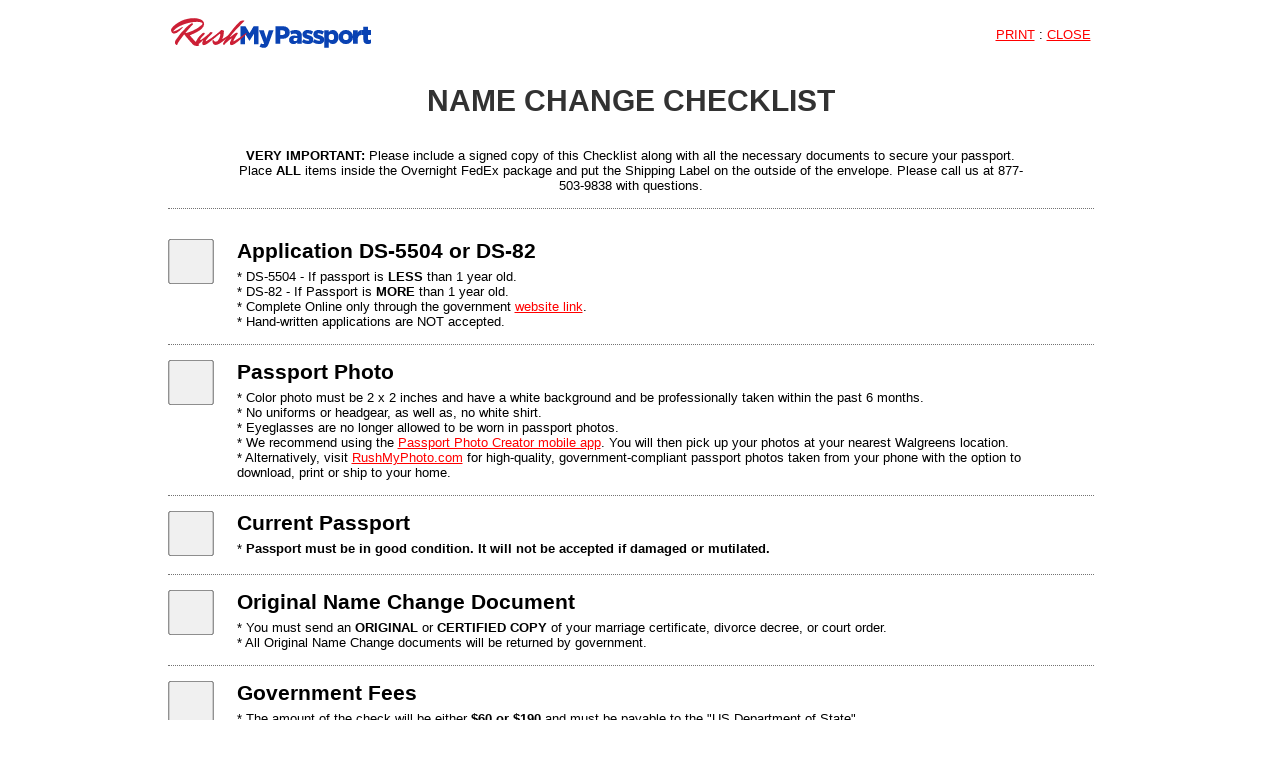

--- FILE ---
content_type: text/html; charset=iso-8859-1
request_url: https://www.rushmypassport.com/checklist.php?type=Name%20Change&e=y
body_size: 3175
content:
<!DOCTYPE HTML>
<html lang="en">
<head>
		<title>Passport Name Change Checklist | RushMyPassport.com</title>
		<meta http-equiv="Content-Type" content="text/html; charset=utf-8" />
	<link rel="shortcut icon" href="//www.rushmypassport.com/wp-content/themes/rushmypassport/media/_frontend/img/favicon/favicon.ico" type="image/x-icon">
			<meta name="description" content="Refer to our Passport Name Change Checklist to ensure that you have all the required documents needed to process the name change request for your passport." />
			<link rel="canonical" href="//www.rushmypassport.com/checklist.html?type=Name%20Change" />
	<meta name="robots" content="noindex">
			<link rel="stylesheet" type="text/css" media="all" href="//www.rushmypassport.com/css_ab/resources.css" />
		<style>
				.main-header a { 
			background:none;
		}
		
		.main-header {
			width:500px;
			float:left;
		}
		
		.social {
			display:none;
		}
		
		#top_nav {
			background:none;
			width:200px;
			overflow:hidden;
			float:right;
		}
		
		#top_nav a {
			color:#000000;
		}
		
		.sf-menu ul li, .sf-menu li {
			background:none;
			display:none;
		}
		
		.sf-menu ul li ul, .sf-menu li ul {
			display:none;
		}
		
		.sf-menu li.tet-p {
			display:block;
			color:#000000;
		}
		
		#breadcrumb {
			display:none;
		}
		
		.content .content_block .actions h6.hide {
			display:block;
		}
		
		#footer, .copyright, .links {
			display:none;
		}
		
		.content .content_block .actions a {
			display:none;
		}
		
		.content .content_block .actions {
			margin-top:13px;
		}
		
		#steps {
			display:none;
		}
		.info, .hide {
			display:block;
		}
		.read_more {
			display:none;
		}
		.actions_new {
			display:none;
		}
		.info, .hide {
			display:block;
		}
		.read_more, .actions_new, .left_nav, .main-header, .sf-menu, .line {
			display:none;
		}
		.content_block {
			width:926px !important;
			color:#000 !important;
		}
		h2 { color:#000 !important; }
		h1, p.ctr { text-align:center; color:#000 !important; background:none !important; }
		p.ctr { width:800px; margin:0 auto; }
		body, .content { background:none; }
		.hp {
			display:none;
		}
		</style>

    <script type="application/javascript">(function(w,d,t,r,u){w[u]=w[u]||[];w[u].push({'projectId':'1000688096663','properties':{'pixelId':'38355'}});var s=d.createElement(t);s.src=r;s.async=true;s.onload=s.onreadystatechange=function(){var y,rs=this.readyState,c=w[u];if(rs&&rs!="complete"&&rs!="loaded"){return}try{y=YAHOO.ywa.I13N.fireBeacon;w[u]=[];w[u].push=function(p){y([p])};y(c)}catch(e){}};var scr=d.getElementsByTagName(t)[0],par=scr.parentNode;par.insertBefore(s,scr)})(window,document,"script","https://s.yimg.com/wi/ytc.js","dotq");</script>

</head>
<body>
	<div class="holder">
				<div class="content">
						<div class="content_block">
								<table width="100%" border="0" style="margin-bottom: 20px;">
					<tr>
					  <td width="70%">
					    <img src="https://checkout.rushmypassport.com/assets/svg/rmp_dark.svg" width="200" height="30" alt="RushMyPassport - The trusted partner in expedited passport services" title="RushMyPassport - The trusted partner in expedited passport services" />
					  </td>
					  <td width="30%" align="right">
						 <a href="javascript:window.print()">PRINT</a> :
						 <a href="javascript:window.close()">CLOSE</a>
					  </td>
				   	</tr>
			    </table>
								<h1>NAME CHANGE CHECKLIST</h1>
												<p class="ctr"><strong>VERY IMPORTANT:</strong> Please include a signed copy of this Checklist along with all the necessary documents to secure your passport.  Place <strong>ALL</strong> items inside the Overnight FedEx package and put the Shipping Label on the outside of the envelope. Please call us at 877-503-9838 with questions. </strong> </p>				<div class="clear"><br /></div>
				<div class="line-dotted"></div>
				<br />
				<table width="100%" border="0" cellspacing="0" cellpadding="0">
								<tr>
					<td valign="top"><img src="//www.rushmypassport.com/images_ab/checklist_box.gif" alt="Checklist" title="Checklist"/></td>
					<td valign="top" width="100%" class="lst">
                        <h2><span><b>Application DS-5504 or DS-82</b></span></h2>

                        <div class="info" id="info_1">
                            * DS-5504 - If passport is <b>LESS</b> than 1 year old. <br />* DS-82 - If Passport is <b>MORE</b> than 1 year old.<br />* Complete Online only through the government <a href="https://pptform.state.gov" target="_blank">website link</a>. <br />* Hand-written applications are NOT accepted.                         </div>
					<div class="read_more" id="rm_1">* DS-5504 - If passport is LESS than 1 year old. * DS-82 - If Passport is MORE than 1 year old.* Complete Online only through the government website link. * Han... <span>read more &raquo;</span></div>
					</td>
				</tr>
				<tr>
					<td colspan="2"><div class="clear"><br /></div><div class="line-dotted"></div></td>
				</tr>
								<tr>
					<td valign="top"><img src="//www.rushmypassport.com/images_ab/checklist_box.gif" alt="Checklist" title="Checklist"/></td>
					<td valign="top" width="100%" class="lst">
                        <h2><span><b>Passport Photo</b></span></h2>

                        <div class="info" id="info_2">
                            * Color photo must be 2 x 2 inches and have a white background and be professionally taken within the past 6 months.<br />* No uniforms or headgear, as well as, no white shirt.  <br />* Eyeglasses are no longer allowed to be worn in passport photos.  <br />* We recommend using the <a href=https://www.passportphotocreator.com/ target="_blank">Passport Photo Creator mobile app</a>. You will then pick up your photos at your nearest Walgreens location.<br />* Alternatively, visit&nbsp;<a class="ql-link" href="https://rushmyphoto.com/" target="_blank" rel="noopener noreferrer">RushMyPhoto.com</a>&nbsp;for&nbsp;high-quality, government-compliant passport photos taken from your phone with the option to download, print or&nbsp;ship to your home.                          </div>
					<div class="read_more" id="rm_2">* Color photo must be 2 x 2 inches and have a white background and be professionally taken within the past 6 months.* No uniforms or headgear, as well as, no wh... <span>read more &raquo;</span></div>
					</td>
				</tr>
				<tr>
					<td colspan="2"><div class="clear"><br /></div><div class="line-dotted"></div></td>
				</tr>
								<tr>
					<td valign="top"><img src="//www.rushmypassport.com/images_ab/checklist_box.gif" alt="Checklist" title="Checklist"/></td>
					<td valign="top" width="100%" class="lst">
                        <h2><span><b>Current Passport</b></span></h2>

                        <div class="info" id="info_3">
                            * <b>Passport must be in good condition. It will not be accepted if damaged or mutilated.</b>                        </div>
					<div class="read_more" id="rm_3">* <b>Passport must be in good condition. It will not be accepted if damaged or mutilated.</b></div>
					</td>
				</tr>
				<tr>
					<td colspan="2"><div class="clear"><br /></div><div class="line-dotted"></div></td>
				</tr>
								<tr>
					<td valign="top"><img src="//www.rushmypassport.com/images_ab/checklist_box.gif" alt="Checklist" title="Checklist"/></td>
					<td valign="top" width="100%" class="lst">
                        <h2><span><b>Original Name Change Document</b></span></h2>

                        <div class="info" id="info_4">
                            * You must send an <b>ORIGINAL</b> or <b>CERTIFIED COPY</b> of your marriage certificate, divorce decree, or court order.  <br />* All Original Name Change documents will be returned by government.                        </div>
					<div class="read_more" id="rm_4">* You must send an ORIGINAL or CERTIFIED COPY of your marriage certificate, divorce decree, or court order.  * All Original Name Change documents will be return... <span>read more &raquo;</span></div>
					</td>
				</tr>
				<tr>
					<td colspan="2"><div class="clear"><br /></div><div class="line-dotted"></div></td>
				</tr>
								<tr>
					<td valign="top"><img src="//www.rushmypassport.com/images_ab/checklist_box.gif" alt="Checklist" title="Checklist"/></td>
					<td valign="top" width="100%" class="lst">
                        <h2><span><b>Government Fees</b></span></h2>

                        <div class="info" id="info_5">
                            * The amount of the check will be either <b>$60 or $190</b> and must be payable to the "US Department of State".<br />* If using a personal check, a pre-printed Name and Address must be located in the upper left hand corner. It cannot be a starter or temporary check.<br />* Ensure that the applicant's full name and date of birth is written in the memo section of the check or money order.                         </div>
					<div class="read_more" id="rm_5">* The amount of the check will be either $60 or $190 and must be payable to the "US Department of State".* If using a personal check, a pre-printed Name and Add... <span>read more &raquo;</span></div>
					</td>
				</tr>
				<tr>
					<td colspan="2"><div class="clear"><br /></div><div class="line-dotted"></div></td>
				</tr>
								<tr>
					<td valign="top"><img src="//www.rushmypassport.com/images_ab/checklist_box.gif" alt="Checklist" title="Checklist"/></td>
					<td valign="top" width="100%" class="lst">
                        <h2><span><b>Travel Itinerary</b></span></h2>

                        <div class="info" id="info_6">
                            * Most commonly used itineraries are airline, cruise & hotel reservations.  <br />* A Business Letter on Original Company Letterhead can be used in lieu of travel itinerary. <br />* The Travel Itinerary must include the applicant's name and match the dates entered on the DS 5504 or DS 82 application.<br /><br />                        </div>
					<div class="read_more" id="rm_6">* Most commonly used itineraries are airline, cruise & hotel reservations.  * A Business Letter on Original Company Letterhead can be used in lieu of travel iti... <span>read more &raquo;</span></div>
					</td>
				</tr>
				<tr>
					<td colspan="2"><div class="clear"><br /></div><div class="line-dotted"></div></td>
				</tr>
								<tr>
					<td valign="top"><img src="//www.rushmypassport.com/images_ab/checklist_box.gif" alt="Checklist" title="Checklist"/></td>
					<td valign="top" width="100%" class="lst">
                        <h2><span><b>Letter of Authorization</b></span></h2>

                        <div class="info" id="info_7">
                            * This Letter gives RushMyPassport permission to represent you at the U.S. Department of State.       <br />* Ensure that the <b>Courier Company Name</b> is printed as it appears at the top of that page.  This will help avoid processing delays.<br />* Hand print and sign in BLACK INK ONLY.                        </div>
					<div class="read_more" id="rm_7">* This Letter gives RushMyPassport permission to represent you at the U.S. Department of State.       * Ensure that the Courier Company Name is printed as it ap... <span>read more &raquo;</span></div>
					</td>
				</tr>
				<tr>
					<td colspan="2"><div class="clear"><br /></div><div class="line-dotted"></div></td>
				</tr>
								<tr>
					<td valign="top"><img src="//www.rushmypassport.com/images_ab/checklist_box.gif" alt="Checklist" title="Checklist"/></td>
					<td valign="top" width="100%" class="lst">
                        <h2><span><b>Pre-paid Overnight Shipping Label</b></span></h2>

                        <div class="info" id="info_8">
                            * The Pre-paid Overnight Shipping Label is included in the Step 2 email, along with the Letter of Authorization form.<br />* Print this label and place on the outside of an overnight shipping envelope.  <br />                        </div>
					<div class="read_more" id="rm_8">* The Pre-paid Overnight Shipping Label is included in the Step 2 email, along with the Letter of Authorization form.* Print this label and place on the outside... <span>read more &raquo;</span></div>
					</td>
				</tr>
				<tr>
					<td colspan="2"><div class="clear"><br /></div><div class="line-dotted"></div></td>
				</tr>
								</table>
											</div>
			<div class="clear"></div>
		</div>
			</div>
	</body>
</html>


--- FILE ---
content_type: text/css
request_url: https://www.rushmypassport.com/css_ab/resources.css
body_size: 10698
content:
@charset "UTF-8";

body {
	margin:0;
	padding:0;
	background: #35679a url('/images_ab/bkg.jpg') 0 0 repeat-x;
	font-family:Arial, Helvetica, sans-serif;
	font-size:13px;
	color:#333333;
}

a {
	color:#333333;
	text-decoration:none;
}

a:hover {
	color:#003881;
}

img, form, fieldset {
	border:0;
	outline: none;
}

.holder {
	width:1025px;
	overflow:hidden;
	margin:auto;
	background:#ffffff;
}



	.main-header  {
		display: block;
	margin: 0;
	padding: 0;
	height: 74px;
	background:#f4f5f5;
	float:left;
		text-align: left;
		overflow: hidden;
		width: 811px;
		height: 74px;
		background: url('/images_ab/logo_rmp.png') 0 0 no-repeat;
	}

.social {
	float:left;
	background:#f4f5f5;
	width:180px;
	height:63px;
	overflow:hidden;
	padding:11px 31px 0 3px;
	text-align:left;
}

	.social a {
		text-indent: -9999px;
		display: block;
		overflow: hidden;
		width: 25px;
		height: 25px;
		margin:0 2px;
		padding:0;
		float:left;
	}
	
	.social .linkedin a {
		background: url('/images_ab/social.png') -153px 0 no-repeat;
	}
	
	.social .twitter a {
		background: url('/images_ab/social.png') 0 0 no-repeat;
	}
	
	.social .rss a {
		background: url('/images_ab/social.png') -29px 0 no-repeat;
	}
	
	.social .facebook a {
		background: url('/images_ab/social.png') -57px 0 no-repeat;
	}
	
	.social .google a {
		background: url('/images_ab/social.png') -87px 0 no-repeat;
	}
	
	.social .youtube a {
		background: url('/images_ab/social.png') -119px 0 no-repeat;
	}
	
#desc {
	font-family:Times, "Times New Roman", serif;
	font-size:22px;
	color:#333333;
	padding:16px;
	width:993px;
}

.line {
	width:1014px;
	margin:auto;
	border-top:1px solid #CCCCCC;
	padding-top:15px;
	clear:both;
	display:block;
}

.line-dotted {
	width:100%;
	margin:auto;
	border-top:1px dotted #737373;
	padding-top:15px;
	clear:both;
	display:block;
}

.line_space {
	clear:both;
	display:block;
	height:15px;
}
	.fast_easy {
		width:336px;
		height:334px;
		float:left;
		border-right:1px solid #CCCCCC;
		overflow:hidden;
		font-family:Times, "Times New Roman", serif;
		text-align:center;
		font-size:21px;
		color:#666666;
		line-height:45px;
		padding-bottom:10px;
	}
	
		.fast_easy h3 {
			color:#003881;
			font-weight:normal;
			padding:0;
			margin:0 0 0 0;
			height:53px;
			font-size:21px;
		}
		
		.fast_easy h3 span {
			color:#3366cc;
		}
		
		.fast_easy img {
			margin-right:10px;
		}
		
			
		.certified {
			display: block;
			background: url('/images_ab/certified.jpg') 50% 0 no-repeat;
			width:325px;
			height:124px;
			overflow:hidden;
			float:right;
			margin-right:30px;
			padding-top:60px;
		}
		
		.certified .trust, .certified .verisign {
			padding-right:20px;
		}
		
		.certified .trust, .certified .trust a {
			width: 132px;
			height: 36px;
			overflow: hidden;
			margin: 0 auto 0 auto;
			float:left;
			text-indent:-9999px;
		}
		
		.certified .trust a {
			background: url('/images_ab/home_images.jpg') 0 -52px no-repeat;
		}
		
		.certified .verisign, .certified .verisign a {
			width: 87px;
			height: 49px;
			overflow: hidden;
			margin: 0 auto 0 auto;
			float:left;
			text-indent:-9999px;
		}
		
		.certified .verisign a {
			background: url('/images_ab/home_images.jpg') 0 0 no-repeat;
		}
		
		.line .nav {
			float:left;
			width:629px;
			margin-left:30px;
		}
		
		.line .nav div {
			float:left;
			font-weight:bold;
			line-height:18px;
			margin-right:25px;
		}
		
		.line .nav div a {
			color:#003881;
			display:block;
		}
		
		.line .nav div span a, .line .nav div span  {
			color:#666666;
			font-weight:normal;
		}
		
			.line .nav div span a:hover {
				color:#003881;
				text-decoration:underline;
			}
		
		.line .nav div span a  {
			display:block;
		}
		
		.line .nav div span {
			display:block;
			margin-top:10px;
		}
		
		.copyright {
			color:#666666;
			float:left;
			width:300px;
			font-size:11px;
			margin-left:40px;
			padding-bottom:35px;
		}
		
		.links {
			color:#666666;
			float:right;
			width:300px;
			font-size:11px;
			text-align:right;
			margin-right:40px;
			padding-bottom:35px;
		}
		
			.links a:hover {
				text-decoration:underline;
			}
		
		#LiveChat {
			color:#99ccff;
			font-size:18px;
			float:right;
			width:412px;
			text-align:right
		}
			
			#LiveChat b {
				color:#003471;
			}

		#LiveChat img {
			border:0;
			vertical-align:middle;
		}


/******NAVIGATION MENU DROP DOWN ****/
#top_nav {
	width: 1025px;
	background: #003471;
}

		#LiveChat_1347208189 {
			color:#ffffff;
		}
			
			#LiveChat_1347208189 b {
				color:#99ccff;
			}
			
			#LiveChat_1347208189 img {
				border:0;
				vertical-align:middle;
			}

.sf-menu, .sf-menu * {
	margin: 0;
	padding: 0;
	list-style: none;
	font-size: 13px;
}
	.sf-menu li {
		position: relative;
		height:38px;
	}
	.sf-menu ul {
		position: absolute;
		display: none;
		top: 100%;
		left: 0;
		z-index: 99;
	}
	.sf-menu > li {
		float: left;
	}
	.sf-menu li:hover > ul,
	.sf-menu li.sfHover > ul {
		display: block;
	}
	
	.sf-menu a {
		display: block;
		position: relative;
		font-weight:bold;
	}
	
	.sf-menu a:hover {
		color:#99ccff;
	}
	
	.sf-menu ul li a {
		font-weight:normal;
	}
	
	.sf-menu ul li a:hover {
		color:#ffffff;
		font-weight:normal;
	}
	
	.sf-menu ul ul {
		top: 0;
		left: 100%;
	}
	
	.sf-menu {
		float: left;
		margin-bottom: 0;
	}
	
	.sf-menu ul {
		box-shadow: 2px 2px 6px rgba(0,0,0,.2);
		min-width: 12em;
		*width: 12em;
	}
	
	.sf-menu a {
		border-left: none;
		border-top: 1px solid #355e90;
		padding: .75em 1em .75em 1.8em;
		text-decoration: none;
		zoom: 1;
	}
	
	.sf-menu a.n {
		border-top: none;
	}
	
	.sf-menu a {
		color: #ffffff;
	}
	
	.sf-menu li {
		background: #003471;
		white-space: nowrap;
		*white-space: normal;
		-webkit-transition: background .2s;
		transition: background .2s;
	}
	
	.sf-menu ul li {
		background:url('/images_ab/top_nav_bkg.png');
	}
	
	.sf-menu ul ul li {
		background: #9AAEDB;
	}
	
	.sf-menu li:hover,
	.sf-menu li.sfHover {
		-webkit-transition: none;
		transition: none;
	}
	
	.sf-menu li.sfHover a {
		color:#99ccff;
	}

	
	.sf-menu li li:hover,
	.sf-menu li li.sfHover {
		background:url('/images_ab/top_nav_over_bkg.png');
		-webkit-transition: none;
		transition: none;
	}
	
	.sf-menu li.right {
		float:right;
	}
	
	.sf-menu li.right_phone {
		float:right;
		color:#ffffff;
		font-weight:bold;
	}
	
	.sf-menu li.right_phone img {
		vertical-align:middle;
	}
	
	.sf-menu li.right_phone span {
		color:#99ccff;
	}
	
	.sf-menu li.right_phone div {
		margin-top:10px;
	}
	
	.sf-menu li.right a:hover {
		color:#ffffff;
	}
	
	.sf-menu li.sfHover ul li a {
		color:#ffffff;
	}
	
	.sf-menu li.sfHover ul li {
		height:20px;
		height:auto !important;
	}
	
	.sf-menu li.ch {
		float:right;
		width:120px;
		height:20px;
		vertical-align:middle;
	}
	
	a[href^=tel]{ 
		color:#ffffff; 
		text-decoration: inherit;
		font-style:inherit; 
		font-weight:bold; 
		border: none; 
		display:inline; 
		padding:0; 
		margin:0;
	}
	
	.tet-p img { 
		vertical-align:middle;
	}
	
	.sf-menu li.tet-p {
		padding:0; 
		margin:0; 
		height:20px;
		padding-top: 12px; 
		width:200px;
		float:right;
		color:#ffffff; 
		text-decoration: inherit;
		font-style:inherit; 
		font-weight:bold; 
		border: none; 
		display:inline;
	}
	
	.tep-p b {
		 color: #99ccff;
		 margin-right:5px
	}
	
#header {
	background:url('/images_ab/tk_bg.jpg') 0 2px repeat-x;
	margin:0 2px 0 2px;
	clear:both;
	display: block;
	padding:10px 20px 15px 20px;
	border-bottom:1px solid #CCCCCC;
}

	#header h1 {
		font-family:Times, "Times New Roman", serif;
		font-size:50px;
		text-transform:uppercase;
		color:#537eaf;
		font-weight:normal;
		padding:0;
		margin:0;
	}
	
		#header h1 span {
			font-size:14px;
			font-weight:bold;
			font-family:Arial, Helvetica, sans-serif;
			display:block;
		}

#breadcrumb {
	width:980px;
	margin:auto;
	padding:15px 17px 0 17px;
	clear:both;
	display:block;
	color:#666666;
	font-size:12px;
}

#breadcrumb a.no-arrow {
		text-decoration:underline;
		color:#666666;
		background:none;
		padding-right:0px;
		margin-right:0px;
	}

	#breadcrumb a {
		text-decoration:underline;
		color:#666666;
		background:url('/images_ab/arrow.gif') 100% 30% no-repeat;
		padding-right:15px;
		margin-right:10px;
	}
	
.content {
	display:block;
	padding:0;
	background:url('/images_ab/bg-mid-section.jpg') left top repeat-y;
	margin-top:15px;
}

	.content.plain {
		background:none;
	}
	
	.content .left_nav {
		float:left;
		width:238px;
		padding:0 12px;
	}
	
		.content .left_nav a, .content .left_nav span {
			display:block;
			padding-bottom:10px;
			padding-left:15px;
			color:#000000;
			font-size:12px;
		}
		
			.content .left_nav a.current, .content .left_nav a.current:before, .content .left_nav a:hover, .content .left_nav a:hover:before {
				color:#85a9d6;
				content:" > ";
			}
			
			.content .left_nav a.more, .content .left_nav a.more:before {
				color:#85a9d6;
				content:" > ";
			}
			
		.content .left_nav div {
			padding:0 0 20px 20px;
		}
		
			.content .left_nav div a {
				display:block;
				padding-bottom:3px;
				padding-left:16px;
				color:#000000;
				background: none;
				font-size:12px;
			}
			
				.content .left_nav div a:before {
					color:#85a9d6;
					content:" - ";
				}
				
				.content .left_nav div a.current , .content .left_nav div a.more {
					background: none;
				}
				
		.content .left_nav #order_drop {
			background:#c0d7ef url('/images_ab/bkg_left_box_drop.gif') 0 0 repeat-x;
			border:1px solid #CCCCCC;
			padding:8px;
			margin-top:40px;
		}
		
			.content .left_nav #order_drop form, .content .left_nav #order_drop fieldset {
				padding:0;
				margin:0;
				border:0;
			}
		
			.content .left_nav #order_drop h5 {
				padding:0;
				margin:0;
				font-family:Times, "Times New Roman", Georgia, serif;
				font-size:17px;
				color:#333333;
			}
			
			.content .left_nav #order_drop #passport-type {
				width:203px;
				margin-top:10px;
			}
			
			.content .left_nav #order_drop input {
				border: none;
				margin: 10px auto 0 auto;
				cursor: pointer;
			}
			
		.content .left_nav .border {
			border-bottom:1px solid #cccccc;
		}
		
		.content .left_nav .video-box {
			padding:0;
			clear:both;
			margin:20px 0 0 0;
			overflow:hidden;
			text-align:center;
		}
		
			.content .left_nav .video-box h4 {
				padding:0 0 10px 0;
				margin:0;
				font-size:14px;
				color:#737373;
				line-height:18px;
			}
			
			.content .left_nav .video-box p {
				font-size:12px;
				text-align:left;
			}
			
			.content .left_nav .video-box a {
				padding:0;
			}
			
				.content .left_nav .video-box a:before, .content .left_nav .video-box a:hover, .content .left_nav .video-box a:hover:before {
					content:"";
				}
		
		.content .left_nav #need_visa {
			background:#f0f0f0;
			padding:25px 30px;
			clear:both;
			margin:20px 0 0 0;
			overflow:hidden;
			text-align:center;
			color:#616161;
		}
		
			.content .left_nav #need_visa h4 {
				padding:0;
				margin:0;
				font-size:14px;
				color:#000000;
				line-height:18px;
			}
			
			.content .left_nav #need_visa p {
				font-size:12px;
			}
			
			.content .left_nav #need_visa a::before {
				content:" ";
			}
			
			.content .left_nav #need_visa a {
				color:#003674;
			}
			
				.content .left_nav #need_visa a:hover {
					color:#ff0000;
				}
			
		.content .left_nav #choose {
			border-top:1px solid #cccccc;
			padding:30px 0 0 0;
			clear:both;
			margin:20px 0 0 0;
			width:228px;
			overflow:hidden;
		}
		
			.content .left_nav #choose h4 {
				text-align:center;
				padding:0;
				margin:0;
				font-size:14px;
				color:#000000;
				line-height:18px;
			}
			
			.content .left_nav #choose h4 span {
				color:#737373;
				display:block;
				font-weight:normal;
			}
		
			.content .left_nav #choose ul {
				list-style:none;
				width:228px;
				margin:10px 0 0 0;
				padding:0
			}
				
				.content .left_nav #choose ul li {
					float:left;
					width:228px;
				}
					
					.content .left_nav #choose ul li h5 {
						background:#85a9d6 url(/images_ab/bg-accordian.png) right top no-repeat;
						border-bottom:1px solid #fff;
						color:#fff;
						display:block;
						padding:7px 0px 6px 30px;
						text-decoration:none;
						width:198px;
						margin:0;
					}
						
					.content .left_nav #choose ul li:first-child h5 {
						background:#244268 url(/images_ab/arrow-accordian.png) right top no-repeat;
					}
				
			.content .left_nav #choose ul ul {
				float:left;
				margin-top:0px !important;
				width:209px;
				overflow:hidden;
			}
				
				.content .left_nav #choose ul ul li a {
					background:#f0f0f0 url(images/bg-accordian.png) right top no-repeat !important;
					border-bottom:1px solid #fff;
					color:#737373;
					padding:7px 0px 6px 40px; 
				}
					
					.content .left_nav #choose ul ul li a:hover {
						background:#dadada url(images/bg-accordian.png) right top no-repeat !important;
						content:" - ";
					}	
					
						.content .left_nav #choose ul ul li a:hover:before, .content .left_nav #choose ul ul li a:before {
							content:" - ";
						}
		
		.content .left_nav #steps {
			background: url('/images_ab/bkg_left_icon.gif') center center repeat-y;
			padding:0 15px 15px 15px;
			margin:30px auto 0 auto;
			font-family:Arial, Helvetica, sans-serif;
			color:#000000;
			font-size:11px;
			text-align:center;
			text-transform:uppercase;
			height:643px;
			overflow:hidden;
			border-top:1px solid #cccccc;
		}
		
			.content .left_nav #steps h5 {
				padding:30px 0 20px 0;
				margin:0 auto 0 auto;
				font-family:Arial, Helvetica, sans-serif;
				color:#859ed1;
				font-size:12px;
				text-align:center;
				text-transform:none;
				background:#ffffff;
			}
		
			.content .left_nav #steps .sign {
				background: #ffffff url('/images_ab/icon_left.png') 50% 15px no-repeat;
				padding-top:72px;
				border:5px solid #e1f5fc;
				height:16px;
				overflow:hidden;
				width:129px;
				margin:0 auto 0 auto;
			}
			
			.content .left_nav #steps .follow {
				background: #ffffff url('/images_ab/icon_left.png') 50% -134px no-repeat;
				padding-top:72px;
				margin:30px auto 0 auto;
				border:5px solid #e1f5fc;
				height:27px;
				overflow:hidden;
				width:129px;
			}
			
			.content .left_nav #steps .send {
				background: #ffffff url('/images_ab/icon_left.png') 50% -286px no-repeat;
				padding-top:72px;
				margin:30px auto 0 auto;
				border:5px solid #e1f5fc;
				height:27px;
				overflow:hidden;
				width:129px;
			}
			
			.content .left_nav #steps .ship {
				background: #ffffff url('/images_ab/icon_left.png') 50% -446px no-repeat;
				padding-top:72px;
				margin:30px auto 0 auto;
				border:5px solid #e1f5fc;
				height:27px;
				overflow:hidden;
				width:129px;
			}
	
	.content .content_block {
		float:left;
		width:664px;
		display:block;
		margin-left:40px;
		color:#333333;
	}

    .content .content_block .middlespace {
        width: 85px;
    }
	
	.content.plain .content_block {
		clear:both;
		width:926px;
		margin-left:40px;
	}


	
	.content.plain .pad {
		margin:6px 20px 20px 20px;
	}

    .content .content_block .banner-section {
        float:left;
        margin-bottom:20px;
        position:relative;
        width:664px;
    }

    .content .content_block .banner-section .banner-overlay {
        left:0px;
        position:absolute;
        top:0px;
        width:681px;

    }

    .content .content_block .banner-section .banner-overlay h1 {
        background:url(../images/bg-transparent.png) left top repeat;
        color:#fff;
        font-size:220%;
        padding:10px 20px;
        width:642px;
    }

    .content .content_block .banner-section .banner-overlay h2 {
        color:#000;
        font-size:100%;
        text-align:center;
        width:682px;
        background-color: yellow;
        margin-top: 0px;
    }

    .banner-overlay-block {
        color:#181d62;
        float:left;
        margin:10px 0px 0px 70px;
        text-align:center;
        width:140px;
    }

    .block-first {
		color:#181d62;
		margin:12px 0px 0px 40px;
		text-align:center;
		width:185px;
    }

    .content .content_block .banner-overlay-block img {
        display:block;
        padding-bottom:5px;
    }

    .content .content_block .banner-overlay-block span {
        display:block;
        padding-top:13px;
    }

    .content .content_block .block-link-share {
        float:right;
        width:345px;
    }

    .content .content_block .block-link-share a {
        background:#c72816;
        color:#fff;
        display:block;
        font-size:130%;
        margin:10px 0px 0px 20px;
        padding:10px 0px;
        text-align:center;
        text-decoration:none;
        width:260px;
    }

    .content .content_block .block-link-share a:hover {
        text-decoration:underline;
    }


		.content .content_block .date_large {
			font-size:21px;
			color:#003674;
		}
		
		.content .content_block .trustee {
			float: right; 
			padding: 0 0 0 10px;
		}
		
		.content .content_block .illustration {
			clear:both;
			width:679px;
			height:207px;
			background:#85a9d6;
			margin-bottom:15px;
		}
		
			.content .content_block .illustration.company {
				background: url('/images_ab/main_image_company.jpg') 0 0 no-repeat;
			}
			
			.content .content_block .illustration.forms {
				background: url('/images_ab/main_image_forms.jpg') 0 0 no-repeat;
			}
			
			.content .content_block .illustration.photos {
				background: url('/images_ab/main_image_photos.jpg') 0 0 no-repeat;
			}
			
			.content .content_block .illustration.letter {
				background: url('/images_ab/main_image_letter.jpg') 0 0 no-repeat;
			}
			
			.content .content_block .illustration.travel {
				background: url('/images_ab/main_image_travel.jpg') 0 0 no-repeat;
			}
			
			.content .content_block .illustration.testimonials {
				background: url('/images_ab/main_image_testimonials.jpg') 0 0 no-repeat;
			}
			
			.content .content_block .illustration.track {
				background: url('/images_ab/main_image_track.jpg') 0 0 no-repeat;
			}
			
			.content .content_block .illustration.identity {
				background: url('/images_ab/main_image_identity.jpg') 0 0 no-repeat;
			}
			
			.content .content_block .illustration.government {
				background: url('/images_ab/main_image_government.jpg') 0 0 no-repeat;
			}
			
			.content .content_block .illustration.citizenship {
				background: url('/images_ab/main_image_citizenship.jpg') 0 0 no-repeat;
			}
			
			.content .content_block .illustration.locations {
				background: url('/images_ab/main_image_locations.jpg') 0 0 no-repeat;
				height:295px;
			}
		
			.content .content_block h1 {
				clear:both;
				color:#ffffff;
				font-size:30px;
				margin-top: 0;
				opacity: 0.80;
				padding:10px;
				background: url('/images_ab/h2_bkg.png') 0 0 repeat-x;
			}
		
		.content .content_block h2 {
			color:#737373;
			font-size:21px;
			margin-top:0;
		}
		
		.content .content_block h2 a {
			color:#737373;
			text-decoration:none;
		}
		
			.content .content_block h2 a:hover {
				color:#003881;
			}
		
			.content_block .contact-box {
				font-size: 15px;
				color: #000000;
				line-height: 24px;
				text-align: center;
				padding: 0;
			}
		
				.content_block .contact-box h2 {
					font-size: 21px;
					color: #244268;
					padding: 0;
					margin:0;
					font-weight:normal;
				}
				
		.content_block div[itemscope] {
			float:left;
			width:295px;
			color:#000000;
			padding-bottom:30px;
		}
		
			.content_block div[itemscope].right {
				margin-left:45px;
			}
			
			.content_block div[itemscope] address {
				font-style:normal;
			}
			
			.content_block div[itemscope] img {
				background-color:#244268;
				float:right;
			}
			
				.content_block div[itemscope] img.headquarter {
					background-color:#bc3327;
				}
		
		.content .content_block .actions {
			font-size:14px;
			color:#333333;
			font-weight:bold;
			margin-top:13px;
		}
		
			.content .content_block .actions h6 {
				font-size:14px;
				color:#333333;
				font-weight:bold;
				padding:0;
				margin:0;
				float:left;
				margin-top:0;
			}
			
			.content .content_block .actions h6.hide {
				display:none;
			}
			
			.content .content_block .actions a.email {
				background: url('/images_ab/icon_email.jpg') 50% 0 no-repeat;
				margin-right:20px;
			}
			
			.content .content_block .actions a.print {
				background: url('/images_ab/icon_print.jpg') 50% 0 no-repeat;
				padding-bottom:0;
			}
		
		.content .content_block .actions a:hover {
			text-decoration:underline;
		}
		
		.content .content_block .actions a {
			color:#003471;
			font-weight:bold;
			font-size:16px;
			text-decoration:none;
			padding-top:40px;
			float:right;
			margin-left:25px;
		}
		
		.content .content_block .divider {
			padding:20px 0;
			clear:both;
			border:0;
			height:1px;
			width:100%;
		}
		
		.content .content_block .sig {
			border-top:1px #999999 solid; 
			text-align:center; 
			padding-top:10px;
		}
		
		.content .content_block .lst {
			padding-right:50px;
		}
		
			.content .content_block .lst h2 {
				padding-bottom:6px;
				margin-bottom:0;
			}

            .content .content_block .lst h2 span {
                padding-bottom:6px;
                margin-bottom:0;
                color: black;
            }
		
		.content .content_block a {
			text-decoration:underline;
			color:#ff0000;
		}
		
		.content .content_block .proof {
			width:566px;
			padding:25px 0;
		}
		
		.content .content_block hr {
			height: 15px;
			width:100%;
			background: url('/images_ab/hr.gif') repeat-x scroll center;
			border:0;
		}
		
			#proof_id_list_left {
				width:265px;
				padding:12px 10px 0 0;
				margin-bottom:4px;
				margin-right:4px;
				text-align:center;
				overflow:hidden;
			}
			
			#proof_id_list_left .normal{
				font-weight:normal;
			}
			
			#proof_id_list_right {
				float:right;
				width:275px;
				padding:12px 0 0 7px;
				border-left:1px solid #9d9dce;
				margin-bottom:4px;
				margin-left:4px;
				text-align:center;
				overflow:hidden;
			}
			
		.content .content_block ul.lines, .content .content_block .form-box ul {
			list-style:none;
			border:0;
			padding:0 0 0 8px;
		}
		
			.content .content_block ul.lines li, .content .content_block .form-box li {
				background:url('/images_ab/bullet.gif') 0 7px no-repeat;
				padding-left:10px;
			}
			
		.content .content_block .img_right {
			float:right;
			text-align:center;
			font-size:90%;
			color:#003674;
			width:170px;
			margin-left:5px;
			overflow:hidden;
		}
		
			.content .content_block .img_right.md {
				width:244px;
			}
		
		.content .content_block p.lg {
			color:#003674;
			font-size:21px;
		}
		
		.content .content_block p.md {
			color:#003674;
			font-size:17px;
		}
		
			.content .content_block .lft {
				width:480px;
				overflow:hidden;
				float:left;
			}
			
			.content .content_block .lft.md {
				width:415px;
			}
			
			.content .content_block p.lg span {
				color:#c72816;
			}
			
				.content .content_block p.lg a {
					font-size:13px;
				}
				
				.content .content_block .border {
					border:1px solid #cccccc;
					font-size:12px;
					color:#888888;
					padding:6px 0;
				}
		
		.content .content_block .boxed {
			border:1px solid #CCCCCC;
			padding:25px 30px 25px 30px;
			margin-bottom:20px;
			text-align:center;
		}
		
			.content .content_block .boxed.gray {
				background:#f2f2f2;
			}
			
			.content .content_block .boxed h2 {
				color:#000000;
				font-size:13px;
				margin:0;
				padding:0;
				text-align:left;
			}
		
			.content .content_block .boxed ul {
				text-align:left;
				list-style:none;
				padding:0;
			}


                .content .content_block .boxed ul li ul li {
                    padding-bottom:7px;
                    padding-left:8px;
                    margin-left:0;
                    background:url('/images_ab/bullet_old.gif') 0 7px no-repeat;
                }
			
				.content .content_block .boxed ul li {
					padding-bottom:7px;
					padding-left:8px;
					margin-left:0;
					background:url('/images_ab/bullet.gif') 0 7px no-repeat;
				}
		
		.content .content_block .blocked-box {
			border:1px solid #CCCCCC;
			padding:15px 20px 15px 20px;
			margin-bottom:20px;
		}
			
			.content .content_block .blocked-box.colored {
				 background-color:#e3efff
			}
			.content .content_block .blocked-box a {
				color:#333333;
			}
			
			.content .content_block .blocked-box h2, .content .content_block .blocked-box h2 a {
				color:#003674;
				font-size:21px;
				margin:0;
				padding:0;
			}
			
			.content .content_block .blocked-box ul {
				list-style:none;
				padding-left:30px;
				margin-left:0;
				margin-bottom:0;
				padding-bottom:0;
			}
			
			.content .content_block .blocked-box ul li:before {
				content:"- ";
			}
			
			.content .content_block .blocked-box.left {
				width:258px;
				float:left;
				margin-right:20px;
				/*padding-bottom:176px;*/
			}
			
			.content .content_block .blocked-box.right {
				width:260px;
				float:left;
			}
			
			.content .content_block .blocked-box.right.thf, .content .content_block .blocked-box.left.thf {
				height:184px;
			}
			
			.content .content_block .blocked-box.right.ohn, .content .content_block .blocked-box.left.ohn {
				height:109px;
			}
		
		.content .content_block table.privacy td {
			text-align:left;
			vertical-align:text-top;
		}
		
		.content .content_block table.privacy td:first-child {
			width:20px;
			font-weight:bold;
		}
		
		.content .content_block table.privacy td:last-child {
			padding-bottom:10px;
		}
		
		.content .content_block .btn-print, .content .content_block .btn-download {
			color:#ffffff;
			cursor:pointer;
			font-size:18px;
			width:220px;
			height:17px;
			text-align:center;
			vertical-align:middle;
			padding:10px;
			margin:0 13px;
			float:left;
		}
		
		.content .content_block .btn-print {
			background:#003574 url('/images_ab/sm_btns.png') 3px 3px no-repeat;
			margin-left:80px;
		}
		
		.content .content_block .btn-download {
			background:#003574 url('/images_ab/sm_btns.png') 3px -83px no-repeat;
		}
		
		.content .content_block .btn-center {
			text-align:center;
			padding:20px 0 35px 0;
			margin:0 auto;
		}
		
		.content .content_block a.btn {
			color:#ffffff;
			cursor:pointer;
			font-size:14px;
			width:100%;
			height:auto;
			text-align:center;
			vertical-align:middle;
			padding:5px 0;
			margin:3px auto;
			background:#003574;
			border:none;
			border:1px solid #b8b8b8;
			display:block;
			text-decoration:none;
		}
		
			.content .content_block a.btn.form {
				background:#003574 url('/images_ab/sm_btns.png') 3px -137px no-repeat;
			}
			
			.content .content_block a.btn.download {
				background:#003574 url('/images_ab/sm_btns.png') 3px -217px no-repeat;
			}
		
		.content .content_block .center {
			text-align:center;
		}
		
		.content .content_block input.btn {
			color:#ffffff;
			cursor:pointer;
			font-size:18px;
			width:220px;
			height:auto;
			text-align:center;
			vertical-align:middle;
			padding:5px 10px;
			margin:0 auto;
			background:#003574;
			border:none;
			border:1px solid #b8b8b8;
		}
		
		.content.plain .content_block input.btn {
			font-weight:normal;
		}
		
		.content .content_block .fields input {
			border:1px solid #c3c3c3;
			background-color:#ffffff;
			padding:5px;
		}
		
		.content .content_block .center.fields div {
			width:40%;
			float:left;
			margin:0 10px;
			color:#003573;
		}
		
		.content .content_block .left {
			float:left;
			width:auto;
			margin-right:15px;
			vertical-align:middle;
		}
		
		.content .content_block .drop-menu {
			display: block;
			margin-right: auto;
			margin-left: auto;
			text-align: left;
			padding: 10px;
			width: 350px;
			background:none;
			cursor: pointer;
			border: 1px solid #838383;
			background:#d3e0f0 url('/images_ab/arrow.png') 100% -5px no-repeat;
			margin-bottom:0;
			position: absolute;
			margin-top:0;
			z-index: 99999;
		}
	
		.content .content_block .drop-menu .hg {
			color:#244268;
		}
		
		.content .content_block .drop-menu:hover {
			border-bottom: none;
			padding-bottom:0;
		}
		
		.content .content_block .drop-menu:hover .sub-menu {
			display: inline-block;
		}
	
		.content .content_block .sub-menu {
			display: none;
			width: 350px;
			background:none;
			background: url('/images_ab/arrow.png') 100% -55px no-repeat;
			padding: 0 10px 0 10px;
			margin-left: -11px;
			margin-top: 10px;
			margin-bottom:0;
			border: 1px solid #838383;
			border-top:none;
		}
		
		.content .content_block .sub-menu li {
			list-style-type: none;
			display: block;
			padding: 8px 0;
		}
		
		.content .content_block .sub-menu li a {
			color:#333333;
			text-decoration:none;
		}
		
			.content .content_block .sub-menu li a:hover, .content .content_block .sub-menu li:hover {
				color:#ff0000;
			}
				
		.help_cut {
			display:block;
			clear:both;
		}
		
		.expanded { 
			color:#ff0000;
		}
		
		#faqs dt, #faqs dd { 
			padding: 0;
			margin:0;
			margin-bottom:14px;
		}
		
			#faqs dt { 
				font-weight:bold; 
				color: #000; 
				cursor: pointer; 
				height: 30px; 
				line-height: 18px;
				padding-left:25px;
			}
			
			#faqs dd { 
				border-bottom:1px dotted #737373;
				margin-bottom:30px;
			}
			
			#faqs dt { 
				background: url('/images/expand-icon.png') 0 0 no-repeat;
			}
			
			#faqs .expanded { 
				background: url('/images/expanded-icon.png') 0 0 no-repeat; 
		}
		
		.adobe {
			padding-left:26px;
			background: url('/images/acrobat_reader_icon.gif') 0 0 no-repeat;
		}	
		
		.form-box {
			margin:0;
			padding:0;
			border:1px solid #cccccc;
		}
		.form-box .inside {
			background: url('/images_ab/form_box.png') 0 0 repeat-y;
			display:block;
			margin:9px;
		}
		.form-box .clm {
			margin:0 9px;
			width:185px;
			float:left;
			overflow:hidden;
			height:240px;
		}
		.form-box .clm li {
			padding-bottom:2px;
			font-size:13px;
		}


        .form-box .clm .reduced {
            font-size: 11px;
        }


		.form-box .clm:first-child {
			width:165px;
			clear:both;
			margin-left:0;
		}
		.form-box .clm.b:first-child {
			width:156px;
			clear:both;
		}
		.form-box .clm:nth-child(3n) {
			width:255px;
			overflow:hidden;
			margin-right:0;
		}
		
		.form-box .clm h4 {

			font-size:16px;
			background:#cccccc;
			text-align:center;
			color:#5b5b5b;
			margin:0;
			padding:5px 0;
			width:100%;
		}
		
		.form-box .clm:first-child h4 {
			font-size:21px;
			color:#ffffff;
			margin-top:60px;
			background:none;
		}	

#pst a {
	text-decoration:none;
}

/*FOOTER*/
.line {
	width:1014px;
	margin:auto;
	border-top:1px solid #CCCCCC;
	padding-top:15px;
	clear:both;
	display:block;
}

.line_space {
	clear:both;
	display:block;
	height:15px;
}
#footer {
	background:url('/images_ab/footer_bkg.png') 0 0 repeat-x;
	padding:0;
	margin:0;
	color:#ffffff;
	font-size:11px;
	padding-top:20px;
	padding-bottom:16px;
	height:203px;
}

#footer.renewal {
	height:223px;
}

	#footer a {
		color:#ffffff;
		text-decoration:none;
		display:block;
		padding-bottom:3px;
	}
	
		#footer a.on, #footer a:hover {
			color:#83b6e8;
			text-decoration:underline;
		}
		
		#footer a:hover.on {
			color:#ffffff;
		}

	#footer .one {
		width:90px;
		padding-left:35px;
		float:left;
	}
	
	#footer.renewal .one {
		width:128px;
		text-align:left;
	}
	
	#footer .two {
		width:168px;
		padding-left:52px;
		background:url('/images_ab/passport.png') 0 0 no-repeat;
		float:left;
		padding-right:20px;
	}
	
	#footer.renewal .two {
		width:113px;
		padding-left:35px;
		padding-right:20px;
		background:url('/images_ab/line.png') 0 0 no-repeat;
		text-align:left;
	}
	
		#footer .two p {
			margin-top:15px;
			font-size:10px;
		}
		
	#footer .three {
		width:143px;
		padding-left:43px;
		background:url('/images_ab/line.png') 0 0 no-repeat;
		float:left;
		padding-right:10px;
		font-size:11px;
		font-weight:bold;
	}
	
	#footer.renewal .three {
		font-size:10px;
		width:118px;
		padding-left:30px;
		padding-right:20px;
	}
	
		#footer .three .facebook {
			padding-left:43px;
			height:36px;
			width:87px;
			display:block;
			background:url('/images_ab/footer_logos.png') 0 0 no-repeat;
		}
		
		#footer.renewal .three .facebook {
			height:18px;
		}
		
		#footer .three .twitter {
			margin-top:8px;
			padding-left:43px;
			height:33px;
			width:87px;
			display:block;
			background:url('/images_ab/footer_logos.png') 0 -36px no-repeat;
		}
		
		#footer.renewal .three .twitter {
			height:15px;
		}
		
		#footer .three .linkedin {
			margin-top:8px;
			padding-left:43px;
			height:33px;
			width:87px;
			display:block;
			background:url('/images_ab/footer_logos.png') 0 -69px no-repeat;
		}
		
		#footer.renewal .three .linkedin {
			height:15px;
		}
		
		#footer .three .youtube {
			margin-top:8px;
			padding-left:43px;
			height:38px;
			width:87px;
			display:block;
			background:url('/images_ab/footer_logos.png') 0 -102px no-repeat;
		}
		
		#footer.renewal .three .youtube {
			height:18px;
		}
		
		#footer .three .google {
			margin-top:8px;
			padding-left:43px;
			height:33px;
			width:87px;
			display:block;
			background:url('/images_ab/footer_logos.png') 0 -140px no-repeat;
		}
		
		#footer.renewal .three .google {
			height:15px;
		}
		
		#footer .three .rss {
			margin-top:8px;
			padding-left:43px;
			height:23px;
			width:87px;
			display:block;
			background:url('/images_ab/footer_logos.png') 0 -173px no-repeat;
		}
		
		#footer.renewal .three .rss {
			height:12px;
		}
		
	#footer .four {
		float:left;
		width:460px;
		height:58px;
		background:url('/images_ab/footer_logos.png') -151px 0 no-repeat;
		padding-top:132px;
	}
	
	#footer.renewal .four {
		background:none;
		padding-top:0;
	}
	
		#footer .four a {
			height:60px;
		}
		
		#footer.renewal .four a {
			height:15px;
		}
	
		#footer .four .trust {
			background:url('/images_ab/footer_logos.png') -182px -336px no-repeat;
			float:left;
			text-indent:-999px;
			width:50px;
			height:60px;
			margin-left:60px;
		}
		
		#footer .four .verisign {
			background:url('/images_ab/footer_logos.png') -310px -336px no-repeat;
			float:left;
			text-indent:-999px;
			width:98px;
			height:60px;
			margin-left:58px;
		}
		
		#footer .four .mcafee {
			background:url('/images_ab/footer_logos.png') -477px -336px no-repeat;
			float:left;
			text-indent:-999px;
			width:108px;
			height:60px;
			margin-left:62px;
		}
		
	#footer .line {
		width:1025px;
		margin:auto;
		border-top:1px solid #999999;
		padding-top:10px;
	}
		
	#footer .helpful {
		clear:both;
		padding-top:15px;
		float:left;
		width:305px;
		padding-left:90px;
		background:url('/images_ab/footer_logos.png') 30px -457px no-repeat;
		height:45px;
		font-size:10px;
		text-align:left;
	}
	
		#footer .helpful a {
			display:inline-block;
		}
		
	#footer .fedex {
		background:url('/images_ab/footer_logos.png') -376px -463px no-repeat;
		float:left;
		text-indent:-999px;
		width:112px;
		height:52px;
		margin-left:60px;
		overflow:hidden;
	}
	
	
	#footer .trust {
		background:url('/images_ab/footer_logos.png') -364px -540px no-repeat;
		float:left;
		text-indent:-999px;
		width:142px;
		height:45px;
		margin-left:0px;
	}
	
	#footer .verisign {
		background:url('/images_ab/footer_logos.png') -310px -336px no-repeat;
		float:left;
		text-indent:-999px;
		width:98px;
		height:60px;
		margin-left:58px;
		overflow:hidden;
	}
	
	#footer .mcafee {
		background:url('/images_ab/footer_logos.png') -477px -336px no-repeat;
		float:left;
		text-indent:-999px;
		width:108px;
		height:60px;
		margin-left:62px;
		overflow:hidden;
	}
		
	.last {
		clear:both;
		padding:20px 35px;
		text-align:left;
	}
	
		.last .copyright {
			padding:0;
			margin:0;
			width:500px;
			font-size:12px;
			float:left;
		}
		
		.last .links {
			float:left;
			font-size:12px;
			margin-left:20px;
			padding:0;
			text-align:left;
		}
			
			.last .links a {
				text-decoration:underline;
				color: #606060;
			}
.tp-box {
	width:480px;
	padding:15px;
	float:none;
	clear:both;
	color:#666666;
	display:block;
	float:left;
	-webkit-border-radius: 5px;
	-moz-border-radius: 5px;
	border-radius: 5px;
	background:#FFF;
	height:107px;
}
	.tp-box h4 {
		padding:0;
		margin:0;
		font-size:38px;
		font-weight:normal;
		margin-top:-10px;
	}
	.tp-box .grading {
		width:176px;
		float:left;
		text-align:center;
		border:none;
	}
		.tp-box .grading a.footer, .tp-box .grading .footer {
			font-size:11px;
			font-weight:700;
			text-transform:uppercase;
			text-decoration:none;
			color:#484848;
			display:block;
			padding:0;
			margin:0;
			background:#ffffff;
			margin-top:5px;
		}
		.tp-box .grading a.footer span.pilot, .tp-box .grading .footer span.pilot {
			color:#aeaeae;
		}
		.tp-box .grading a.footer span.trustp, .tp-box .grading .footer span.trustp {
			color:#484848;
			background: #ffffff url('https://github.com/trustpilot/developers/raw/master/assets/img/icon_flat_mini.png') 2px center no-repeat;
			padding-left:20px;
		}
		.tp-box p.review-count { 
		  margin:0; 
		  padding:0;
		  margin-top:15px;
		  border:none;
		}
		.tp-box .reviews {
			display:block;
			margin:0;
			float:left;
			width:225px;
			color:#888888;
			overflow:hidden;
			border:none;
			height:113px;
		}
			.tp-box .reviews article {
				margin:0;
				padding:0;
				position: relative;
				clear: both;
				width:225px;
				border:none;
			}
			.tp-box .reviews article:last-child {
				border-bottom:none;
				margin-bottom:0;
			}
				.tp-box time {
					display:block;
					opacity:0.6;
					position:absolute;
					top:0;
					right:0;
					text-transform:lowercase;
				}
				.tp-box h3 {
					clear:both;
					color:#666666;
					font-size:1.091em;
					font-weight:700;
					padding:0;
					margin:0;
					margin-top:10px;
				}
				.tp-box p.desc {
					padding:0;
					margin:0;
				}
				.tp-box img.user-img {
					float:left;
					padding:0 6px 0 0;
					display:none;
				}
				.tp-box p.author {
					font-style:italic;
					padding:0;
					margin:0;
					margin-top:5px;
					color:#cccccc;
				}
				.tp-box .cycle-slideshow { 
					width: 225px; 
					position: relative;
				}
				.tp-box #prev, .tp-box #next {
					opacity: .7; 
					cursor: pointer; 
					float:left; 
					margin-top:45px; 
					padding:0 10px;
					width:24px;
				}
				.tp-box #prev:hover, .tp-box #next:hover { 
					opacity: 1; 
				}
				.tp-box #next {
					padding-right:0;
				}
			
.tp-box {
	width:480px;
	padding:15px;
	float:none;
	clear:both;
	color:#666666;
	display:block;
	float:left;
	border:1px solid #ffffff;
	-webkit-border-top-left-radius: 5px;
	-moz-border-radius-topleft: 5px; 
	border-radius-topleft: 5px;
	-webkit-border-top-right-radius: 5px;
	-moz-border-radius-topright: 5px;
	border-radius-topright: 5px;           
	-webkit-border-bottom-right-radius: 5px;
	-moz-border-radius-bottomright: 5px;
	border-radius-bottomright: 5px;
	-webkit-border-bottom-left-radius: 5px;
	-moz-border-radius-bottomleft: 5px;
	border-radius-bottomleft: 5px;
	border-bottom-left-radius: 5px;
	border-bottom-right-radius: 5px;
	border-top-left-radius: 5px;
	border-top-right-radius: 5px;
	background:#FFF;
	height:107px;
}

	.tp-box h4 {
		padding:0;
		margin:0;
		font-size:38px;
		font-weight:normal;
		margin-top:-10px;
	}
	
	.tp-box .grading {
		width:176px;
		float:left;
		text-align:center;
		border:none;
	}
	
		.tp-box .grading a.footer, .tp-box .grading .footer {
			font-size:11px;
			font-weight:700;
			text-transform:uppercase;
			text-decoration:none;
			color:#484848;
			display:block;
			padding:0;
			margin:0;
			background:#ffffff;
			margin-top:5px;
		}
		
		.tp-box .grading a.footer span.pilot, .tp-box .grading .footer span.pilot {
			color:#aeaeae;
		}
		
		.tp-box .grading a.footer span.trustp, .tp-box .grading .footer span.trustp {
			color:#484848;
			background: #ffffff url('https://github.com/trustpilot/developers/raw/master/assets/img/icon_flat_mini.png') 2px center no-repeat;
			padding-left:20px;
		}
	
		.tp-box p.review-count { 
		  margin:0; 
		  padding:0;
		  margin-top:15px;
		  border:none;
		}
		
		.tp-box .reviews {
			display:block;
			margin:0;
			float:left;
			width:225px;
			color:#888888;
			overflow:hidden;
			border:none;
			height:113px;
		}

			.tp-box .reviews article {
				margin:0x;
				padding:0;
				position: relative;
				clear: both;
				width:225px;
				border:none;
			}
			.tp-box .reviews article:last-child {
				border-bottom:none;
				margin-bottom:0;
			}
			
				.tp-box time {
					display:block;
					-moz-opacity:0.6;
					opacity:0.6;
					position:absolute;
					top:0;
					right:0;
					text-transform:lowercase;
				}
				
				.tp-box h3 {
					clear:both;
					color:#666666;
					font-size:1.091em;
					font-weight:700;
					padding:0;
					margin:0;
					margin-top:10px;
				}
				
				.tp-box p.desc {
					padding:0;
					margin:0;
				}
				
				.tp-box img.user-img {
					float:left;
					padding:0 6px 0 0;
					display:none;
				}
				
				.tp-box p.author {
					font-style:italic;
					padding:0;
					margin:0;
					margin-top:5px;
					color:#cccccc;
				}
				
				.tp-box .cycle-slideshow { 
					width: 225px; 
					position: relative;
				}
				
				.tp-box #prev, .tp-box #next {
					opacity: .7; 
					filter: alpha(opacity=70); 
					cursor: pointer; 
					float:left; 
					margin-top:45px; 
					padding:0 10px;
					width:24px;
				}
				.tp-box #prev:hover, .tp-box #next:hover { 
					opacity: 1; 
					filter: alpha(opacity=100);
				}
				
				.tp-box #next {
					padding-right:0;
				}
/* Help Resources Page */


#help_main_content {
	background: transparent url('/images/plain_bg.jpg') 0 0 no-repeat;
	padding-left:19px;
	padding-right:19px;
	padding-top: 6px;
	margin-top: 4px;
	font-family:arial;
	width:750px;
}
#help_main_pforms {
	background: transparent url('/images/forms_bg.jpg') 0 0 no-repeat;
	padding-left:19px;
	padding-right:19px;
	padding-top: 6px;
	margin-top: 4px;
	font-family:arial;
	width:750px;
}
#help_top {
	border-bottom:1px solid #9d9dce;
	margin-bottom:6px;
}

#help_top img {
	padding:14px 0 10px 0;
}

#help_cust_serv {
	float:right;
	width:350px;
}
	
#help_cust_serv-left {
	font-size:14px;
	color:#cc3333;
	font-weight:bold;
	text-align:right;
	padding-top:18px;
}
	
#help_cust_serv_right {
	float:right;
	font-size:11px;
	color:#000000;
	padding:6px 15px 6px 12px;
	padding-right: 15px;
	border-left:1px solid #9d9dce;
	margin-left:9px;
}

#help_cust_serv_right a {
	color: #333399;
}

#help_cust_serv_right strong {
	font-weight:bold;
}
		
#help_bottom {
	clear:both;
}

#help_menu {
	font-family:arial;
	font-size:11px;
	color:#333399;
	width:162px;
	padding-top:21px;
	text-decoration:none;
	height: 300px;
}
	
#help_menu a {
	color:#333399;
	text-decoration:none;
}
	
#help_menu .active {
	color:#000000;
	text-decoration:none;
	font-weight:bold;
}
	
#help_menu strong {
	font-weight:bold;
	color:#cc3333;
}

#help_menu ul, .company #help_right ul {
	list-style: none;
	padding: 0;
	margin: 0;
}

#help_menu ul li {
	padding-bottom: 11px;
}

#help_menu ul li a {
	color: #333399;
	font-size: 11px;
	font-weight: bold;
}

#help_menu ul li.active a {
	color: #000;
}

#help_menu .order-box {
	background: url('/images/widget_bg.gif') no-repeat;
	float: left;
	width: 168px;
	height: 56px;
	position: relative;
	left: -10px;
}

#help_menu .order-box form {
	display: inline;
}

#help_menu .order-box form, #help_menu .order-box fieldset {
	padding: 0;
	margin: 0;
	border: none;
}

#help_menu .order-box fieldset select {
	width: 120px;
	float: left;
	margin: 0 3px 0 8px;
}

#help_menu .order-box strong {
	height: 28px;
	background: url('/images/title_order_passport.gif') 50% 5px no-repeat;
}

#help_menu .order-box strong {
	display: block;
	text-indent: -9999px;
	overflow: hidden;
}

#help_right {
	/* [disabled]float:right; */
	width:566px;
	padding:12px 0 12px 18px;
	/* [disabled]border-left:1px solid #9d9dce; */
	margin-bottom:6px;
	overflow:hidden;
}

#help_right p {
	font-size: 14px;
}

#help_right pre {
	font-family: Arial, Helvetica, sans-serif;
	font-size: 14px;
	line-height: 18px;
	padding-left: 20px;
}

#help_right strong {
	font-size:18px;
	font-weight:bold;
	color:#333399;
}

.help_img {
	vertical-align:middle;
	padding-left:14px;
}

#help_talk {
	float:right;
	width:265px;
	
}

#help_talk_left {
	font-size:11px;
	color:# 666666;
	
}

#help_talk_left strong {
	font-weight:bold;
	color:#333399;
	font-size:14px;
}

#help_talk_right {
	float:right;
	padding:0;
	font-size:11px;
	color:#cc3333;
	border-left:1px solid #9d9dce;
	width:100px;
	text-align: center;
	height: 45px;
}

.help_forms_rule {
	border-bottom:1px solid #9d9dce;
}
	
#help_forms_line {
	padding-right:10px;
	padding-top:9px;
	padding-bottom:20px;
}
	
#help_forms_img {
	float:left;
	width:137px;
	padding-right:8px;
	font-size:11px;
	text-align:center;
}

#help_forms_img2 {
	float:left;
	width:137px;
	padding-right:8px;
	font-size:11px;
	text-align:center;
	height: 170px;
}

#help_forms_img2 .icon-form {
	width: 141px;
	height: 104px;
	position: relative;
	left: -8px;
	background: url('/images/icon_gov_form.gif') no-repeat;
}

#help_forms_img2 .icon-form {
	display: block;
	text-indent: -9999px;
	overflow: hidden;
}

#help_forms_info {
	font-size:12px;
	font-weight:normal;
	padding-left:11px;
}
	
#help_forms_info img{
	margin: 0;
	margin-right: 17px;
	margin-left: -3px;
}

#help_forms_info .bottom-bar {
	position: relative;
	left: 10px;
}

#help_forms_info .bottom-right {
	padding-left: 100px;
	position: relative;
	margin-top: -45px;
	float: left;
	left: 30px;
}

#form_id_info {
	font-size:14px;
	font-weight:normal;
				
}

#form_id_info_left a {
	color: #333399;
	font-size: 14px;
}

#form_id_info_right {
	width: 216px;
	float: right;
	text-align:center;
	margin-top: 41px;
}
	
#form_id_info_left .small{
	font-size: 12px;
      
}
#amend #help_forms_info .bottom-right {
	margin-top: -30px;
}

#child #help_forms_info .bottom-right {
	margin-top: -60px;
}

#help_forms_info .bottom-right img {
	margin-bottom: 18px;
}

#help_forms_info .top-bar {
	height: 85px;
}

#help_forms_info .form-download {
	display: block;
	float: left;
	width: 170px;
	height: 20px;
	padding-top: 55px;
	font-size: 11px;
	color: #000;
	text-decoration: none;
	text-align: center; 
	background: url('/images/button_download_form.gif') no-repeat;
}
#help_forms_info .form-second {
	display: block;
	float: left;
	width: 170px;
	height: 20px;
	padding-top: 55px;
	font-size: 11px;
	color: #000;
	text-decoration: none;
	text-align: center; 
	background: url('/images/button_second_form.gif') no-repeat;
}
#help_forms_info .form-ds24 {
	display: block;
	float: left;
	width: 170px;
	height: 20px;
	padding-top: 55px;
	font-size: 11px;
	color: #000;
	text-decoration: none;
	text-align: center; 
	background: url('/images/button_ds24_form.gif') no-repeat;
}
#help_forms_info .form-mutilated {
	display: block;
	float: left;
	width: 170px;
	height: 20px;
	padding-top: 55px;
	font-size: 11px;
	color: #000;
	text-decoration: none;
	text-align: center; 
	background: url('/images/button_mutilated_form.gif') no-repeat;
}
#help_forms_info .form-consent {
	display: block;
	float: left;
	width: 170px;
	height: 20px;
	padding-top: 55px;
	font-size: 11px;
	color: #000;
	text-decoration: none;
	text-align: center; 
	background: url('/images/button_consent_form.gif') no-repeat;
}
#help_forms_info .form-download-file {
	display: block;
	float: left;
	width: 170px;
	height: 20px;
	padding-top: 55px;
	font-size: 11px;
	color: #000;
	text-decoration: none;
	text-align: center; 
	background: url('/images/form_buttons_file_search.gif') no-repeat;
}
#help_forms_info .form-download-valid {
	display: block;
	float: left;
	width: 170px;
	height: 20px;
	padding-top: 55px;
	font-size: 11px;
	color: #000;
	text-decoration: none;
	text-align: center; 
	background: url('/images/form_buttons_second_valid.gif') no-repeat;
}
#help_forms_info .form-download-supplemental {
	display: block;
	float: left;
	width: 170px;
	height: 20px;
	padding-top: 55px;
	font-size: 11px;
	color: #000;
	text-decoration: none;
	text-align: center; 
	background: url('/images/form_buttons_supplemental.gif') no-repeat;
}
#help_forms_info .form-download-agent {
	display: block;
	float: left;
	width: 170px;
	height: 20px;
	padding-top: 55px;
	font-size: 11px;
	color: #000;
	text-decoration: none;
	text-align: center; 
	background: url('/images/form_buttons_acceptance.gif') no-repeat;
}

#help_forms_info #leftcol{
	float: left;
	margin: 0;
	width: 183px;
	font-size:11px;                
}

#help_forms_info .links {
	padding: 10px 0 0 20px;
	float: left;
}

.sup-forms #help_forms_info .links {
	width: 365px;
	float: right;
	padding-left: 0;
}

#help_forms_info .links a {
	display: block;
	color: #333399;
	font-size: 11px;
	padding-left: 22px;
	height: 22px;
}

#help_forms_info .links a.no-icon {
	padding-left: 0;
}

#help_forms_info .links .link-instructions {
	background: url('/images/icon_instructions.gif') no-repeat;
}

#help_forms_info .links .link-checklist {
	background: url('/images/icon_check.gif') no-repeat;
}

#help_forms_info #rightcol{
	float: left;
	margin: 0;
	width: 160px;
	font-size:11px;
}

#help_forms_info .title{
	font-size:12px;
	font-weight: bold;
}

.company #help_right p, .company #help_right span {
	font-size: 14px;
	line-height: 18px;
}

.company #help_right p a {
	color: #333399;
}

.company #help_right p strong {
	color: #cc3333;
	font-size: 14px;
}

.company #help_right ul li, body.blog .post .entry ul li {
	font-size: 14px;
	line-height: 18px;
	background: url('/images/bullet.gif') 0 7px no-repeat;
	padding-left: 9px;
}

.company #help_right .locations address {
	display: block;
	float: left;
	width: 195px;
	font-size: 12px;
	font-style: normal;
	line-height: 18px;
	padding: 0 0 20px 15px;
}

.company #help_right .locations address strong {
	font-size: 18px;
	color: #000;
}

.company #help_right .locations address strong.red {
	color: #cc3333;
}

.company #help_right .locations address strong.red .arrow {
	background: url('/images/arrow_rd.gif') no-repeat;
	display: block;
	position: absolute;
	width: 5px;
	height: 9px;
	margin: 5px 0 0 -10px;
}

.company #help_right .locations span.map {
	border: 1px solid #9d9ece;
	background: url('/images/map.gif') no-repeat;
	width: 318px;
	height: 218px;
	float: left;
}

.company #help_right .page-img {
	width: 206px;
	height: 180px;
	background: url('/images/img_passport.gif') no-repeat;
	float: right;
	margin: 18px 0 0 18px;
}

.company #help_right .page-img.img2 {
	background: url('/images/img_passport2.gif') no-repeat;
}

.company #help_right .page-img, .company #help_right .press-quotes .press-logo, .company #help_right .locations span.map {
	display: block;
	text-indent: -9999px;
	overflow: hidden;
}
.clear, .clear-up {
	display: block;
	clear: both;
}

.company #help_right .press-quotes {
	padding-top: 28px;
}

.company #help_right .press-quotes p {
	width: 419px;
	float: right;
	margin: 0;
	padding-bottom: 35px;
}

.company #help_right .press-quotes p span {
	padding-top: 13px;
}

.company #help_right .press-quotes small {
	font-size: 12px;
	padding-top: 13px;
}

.company #help_right .press-quotes span, .company #help_right .press-quotes small {
	display: block;
}

.company #help_right .press-quotes strong {
	color: #000;
}

.company #help_right .press-quotes .press-logo {
	float: left;
	width: 117px;
	margin-left: -135px;
}

.company #help_right .press-quotes span.contender {
	background: url('/images/logo_contender.gif') 0 15px no-repeat;
	height: 22px;
}

.company #help_right .press-quotes span.cnn {
	background: url('/images/logo_cnn.gif') 0 15px no-repeat;
	height: 39px;

}

.company #help_right .press-quotes span.forbes {
	background: url('/images/logo_forbes.gif') no-repeat;
	height: 34px;
}

.company #help_right .press-quotes span.marriott {
	background: url('/images/logo_marriott.gif') 0 5px no-repeat;
	height: 50px;
}

.company #help_right .press-quotes span.maw {
	background: url('/images/logo_maw.gif') 0 5px no-repeat;
	height: 54px;
}

.company #help_right .press-quotes span.microsoft {
	background: url('/images/logo_microsoft.gif') 0 5px no-repeat;
	height: 64px;
}

.company #help_right .press-quotes span.msnbc {
	background: url('/images/logo_msnbc.gif') 0 5px no-repeat;
	height: 63px;
}

.company #help_right .press-quotes span.starbucks {
	background: url('/images/logo_starbucks.gif') 50% 15px no-repeat;
	height: 85px;
}

.company #help_right .press-quotes span.twp {
	background: url('/images/logo_twp.gif') 0 15px no-repeat;
	height: 102px;
}

.company #help_right .press-quotes span.warriors {
	background: url('/images/logo_warriors.gif') 0 15px no-repeat;
	height: 98px;
}

.company #help_right .press-quotes span.wsj {
	background: url('/images/logo_wsj.gif') 0 15px no-repeat;
	height: 84px;
}

.company #help_right strong.red-title {
	color: #cc3333;
	display: block;
	padding-top: 20px;
}

#help_right .center {
	text-align: center !important;
}

#help_right .center img {
	display: block;
	margin: auto;
	float: none;
}

#help_right .faq {
	list-style: none;
	padding: 0;
	margin: 0;
}

#help_right .faq li {
	line-height: 18px;
	padding-bottom: 10px;
	font-size: 14px;
}

#help_right .faq li strong {
	color: #000;
	font-size: 14px;
}

#help_right_bar {
	background: transparent url('/images/help_red_bar.gif') 0 0 no-repeat;
	display: block;
	font-size: 16px;
	color: #ffffff;
	height: 38px;
	line-height: 30px;
	padding: 0 0 8px 15px;
	margin: 12px 0 0 0;
}
	
.company #help_right_bar, .forms #help_right_bar, .sup-forms #help_right_bar {
	margin-bottom: -15px;
}

#proof_us_note {
	border:1px solid #000000;
	font-size:11px;
	padding: 8px;
	color:#000000;
	margin:18px 10px 18px 10px;
	font-weight:normal;
}

#proof_us img {
	float:left;
	width:177px;
	padding-right:8px;
}

#proof_us_numbers {
	padding-bottom:20px;
}
	
#proof_us_numbers img {
	padding-right:7px;
	float:left;
	margin-top: -4px;
}
	
#proof_us_note .note {
	font-weight:bold;
}

#proof_us_info {
	font-size:12px;
	font-weight:normal;
	padding-left:11px;
}

#proof_us_list_no_line {
	font-weight:bold;
	font-size:14px;
	color:#000000;
	padding-right:10px;
	padding-top:9px;
	padding-bottom:45px;
}
	
#proof_us_list {
	font-weight:bold;
	font-size:14px;
	color:#000000;
	padding-right:10px;
	padding-top:9px;
	border-top:1px solid #9d9dce;
}

#proof_us_list_1 {
	width:265px;
	font-weight:bold;
	font-size:14px;
	color:#000000;
	padding:12px 10px 0 0;
	margin-bottom:4px;
	margin-right:4px;
	overflow:hidden;
}

#proof_us_list_2 {
	float:right;
	width:275px;
	font-weight:bold;
	font-size:14px;
	padding:12px 0 0 7px;
	border-left:1px solid #9d9dce;
	margin-bottom:4px;
	margin-left:4px;
	overflow:hidden;
}
	
#proof_id_info {
	font-size:14px;
	font-weight:normal;
}
	
#proof_id_list_left {
	width:265px;
	font-weight:bold;
	font-size:14px;
	color:#000000;
	padding:12px 10px 0 0;
	margin-bottom:4px;
	margin-right:4px;
	text-align:center;
	overflow:hidden;
}

#proof_id_list_left .normal{
	font-weight:normal;
}
	
#proof_id_list_right {
	float:right;
	width:275px;
	font-weight:bold;
	font-size:14px;
	padding:12px 0 0 7px;
	border-left:1px solid #9d9dce;
	margin-bottom:4px;
	margin-left:4px;
	text-align:center;
	overflow:hidden;
}

#proof_id_list_right .normal{
	font-weight:normal;
}

#help_right_imp {
	border:1px solid #9d9dce;
	background-color: #ececf5;
	font-size:12px;
	padding: 15px;
	color:#000000;
	margin-top:18px;
	font-weight:bold;
}

#help_right_imp ul {
	list-style: none;
	padding: 0;
	margin: 0;
}

#help_right_imp ul li {
	padding: 7px 0 0 7px;
	background: url('/images/bullet_dk.gif') 0 13px no-repeat;
	font-weight: 100;
	line-height: 18px;
}

#help_right_imp .examples {
	display: block;
	float: right;
	height: 20px;
	margin-left: 10px;
	background: url('/images/photo_examples.gif') no-repeat;
	padding-top: 303px;
	width: 144px;
	text-align: center;
	font-size: 11px;
	font-weight: 100;
}

#help_right_imp .list {
	font-weight:normal;
}

#help_right_imp .tab {
	 font-weight:normal;
	 padding-left:36px;
}

		
			
div.content_block span.page-img {
	width: 206px;
	height: 180px;
	background: url('/images/img_passport.gif') no-repeat;
	float: right;
	margin: 18px 0 0 18px;
}

div.content_block  span.page-img.img2 {
	background: url('/images/img_passport2.gif') no-repeat;
}

/*In the Press Page*/

.company #help_right .press-quotes {
	padding-top: 28px;
}

.company #help_right .press-quotes p {
	width: 419px;
	float: right;
	margin: 0;
	padding-bottom: 35px;
}

.company #help_right .press-quotes p span {
	padding-top: 13px;
}

.company #help_right .press-quotes small {
	font-size: 12px;
	padding-top: 13px;
}

.company #help_right .press-quotes span, .company #help_right .press-quotes small {
	display: block;
}

.company #help_right .press-quotes strong {
	color: #000;
}

.company #help_right .press-quotes .press-logo {
	float: left;
	width: 117px;
	margin-right: -135px;
}

.company #help_right .press-quotes span.contender {
	background: url('/images/logo_contender.gif') 0 15px no-repeat;
	height: 22px;
}

.company #help_right .press-quotes span.cnn {
	background: url('/images/logo_cnn.gif') 0 15px no-repeat;
	height: 39px;

}

.company #help_right .press-quotes span.forbes {
	background: url('/images/logo_forbes.gif') no-repeat;
	height: 34px;
}

.company #help_right .press-quotes span.marriott {
	background: url('/images/logo_marriott.gif') 0 5px no-repeat;
	height: 50px;
}

.company #help_right .press-quotes span.maw {
	background: url('/images/logo_maw.gif') 0 5px no-repeat;
	height: 54px;
}

.company #help_right .press-quotes span.microsoft {
	background: url('/images/logo_microsoft.gif') 0 5px no-repeat;
	height: 64px;
}

.company #help_right .press-quotes span.msnbc {
	background: url('/images/logo_msnbc.gif') 0 5px no-repeat;
	height: 63px;
}

.company #help_right .press-quotes span.starbucks {
	background: url('/images/logo_starbucks.gif') 50% 15px no-repeat;
	height: 85px;
}

.company #help_right .press-quotes span.twp {
	background: url('/images/logo_twp.gif') 0 15px no-repeat;
	height: 102px;
}

.company #help_right .press-quotes span.warriors {
	background: url('/images/logo_warriors.gif') 0 15px no-repeat;
	height: 98px;
}

.company #help_right .press-quotes span.wsj {
	background: url('/images/logo_wsj.gif') 0 15px no-repeat;
	height: 84px;
}	

.company #help_right .locations span.map {
	display: block;
	text-indent: -9999px;
	overflow: hidden;
}
	
#main-content-general { 
	padding-left: 15px;
	padding-right: 30px;
	text-align: justify;
	font-size:12px;
	margin-top: -15px;
	line-height:15px;
}
	
#main-content-about { 
	padding-left: 15px;
	padding-right: 30px;
	text-align: left;
}
	
.TextWrap { 
	float:right;
	margin: 18px;
}
	
#passport-info { 
	height: 200px;
	background-color: #ebebeb; 
	margin-right: 25px;
	margin-bottom: -30px;
}
	
.new-passport-img {
	width: 150px;
	height: 180px;
	background-color: #234062;
	margin-top: 10px;
	top: 10px;
	position: relative;
	left: 10px;
}
	
.passport-links {
	width: 150px;
	margin-left: 170px;
	margin-top: -170px;
	border-right: 1px solid #B3B3B3;
	padding-right: 10px;
	height: 180px;
}
	
.links-title {	
	background-color: #ccc;
	line-height: 25px;
	width: 150px;
	text-align: center;
	font-size: 16px;
	color: #234062;
	font-weight: bold;
}
	
.forms-chklist {	
	width: 150px;
	text-align: center;
	font-size: 15px;
	color: #234062;
	font-weight: bold;
	margin-top: 30px;
}
	
.forms-chklist a { 
	text-decoration:none!important;
	color: #234062;
}
	
.requirments-title {	
	background-color: #ccc;
	line-height: 25px;
	width: 370px;
	text-align: left;
	
	font-size: 16px;
	color: #234062;
	font-weight: bold;
	
	float: right;
	
	margin-right: 10px;
	margin-top: -180px;
}
	
	
.req-chklist {	
	width: 280px;
	text-align: left;
	font-size: 12px;
	color: #000;
	font-weight: 800;
	float: right;
	line-height: 18px;
	margin-top: -150px;
}

.req-chklist ul {
	width:256px;
}
	
.req-chklist ul li { 
	padding-bottom: 10px;
}
	
div.slide {
	cursor: pointer;
	float: right;
	text-transform:uppercase;
	font-size:16px;
	color: #234062;
	font-weight:bold;
	margin-right: 30px;
	padding-bottom:15px;
	clear:both;
	margin-top: 40px;
}
	
div.new-passport-img h6 {
	font-size: 22px;
	color: #FFFFFF;
	text-align: center;
	padding-top: 50px;
	text-transform:uppercase;
}

.large-button-link{display:block;padding:10px 20px;background-color:#003574;-moz-border-radius: 5px;
border-radius: 5px;text-align:center;width:100%;}
.large-button-link a{color:#ffffff !important;}


/* PRINT */
@media print {
	.main-header a { 
		background:none;
	}
	
	.main-header {
		width:500px;
		float:left;
	}
	
	.social {
		display:none;
	}
	
	#top_nav {
		background:none;
		width:200px;
		overflow:hidden;
		float:right;
	}
	
	#top_nav a {
		color:#000000;
	}
	
	.sf-menu ul li, .sf-menu li {
		background:none;
		display:none;
	}
	
	.sf-menu ul li ul, .sf-menu li ul {
		display:none;
	}
	
	.sf-menu li.tet-p {
		display:block;
		color:#000000;
	}
	
	#breadcrumb {
		display:none;
	}
	
	.content .content_block .actions h6.hide {
		display:block;
	}
	
	#footer, .copyright, .links {
		display:none;
	}
	
	.content .content_block .actions a {
		display:none;
	}
	
	.content .content_block .actions {
		margin-top:13px;
	}
	
	#steps {
		display:none;
	}
}

--- FILE ---
content_type: image/svg+xml
request_url: https://checkout.rushmypassport.com/assets/svg/rmp_dark.svg
body_size: 3366
content:
<svg xmlns="http://www.w3.org/2000/svg" width="199.738" height="29.72" viewBox="0 0 199.738 29.72"><path data-name="Fill 1" d="M69.422 8.158h4.968l4.048 6.9 4.047-6.9h4.969v17.813h-4.678v-10.23l-4.338 6.972h-.1l-4.316-6.922v10.18h-4.6z" fill="#0942b3"/><path data-name="Fill 2" d="M88.465 28.543l1.425-3.332a4.338 4.338 0 0 0 2 .726 1.133 1.133 0 0 0 1.063-.551L87.837 12.08h4.806l2.608 8.168 2.464-8.168h4.709l-4.782 13.23c-1.135 3.157-2.366 4.41-4.975 4.41a8.21 8.21 0 0 1-4.2-1.177" fill="#0942b3"/><path data-name="Fill 4" d="M109.047 25.637h-4.684V8.097h7.245a7.7 7.7 0 0 1 5.117 1.626 5.778 5.778 0 0 1 1.911 4.539v.049a5.856 5.856 0 0 1-2.059 4.708 8.1 8.1 0 0 1-5.214 1.607h-2.316v5.01zm0-13.456v4.635h2.223c1.654 0 2.681-.873 2.681-2.28v-.049c0-1.465-.986-2.306-2.705-2.306z" fill="#0942b3"/><path data-name="Fill 6" d="M122.296 25.937c-2.67 0-4.395-1.642-4.395-4.184v-.051a3.9 3.9 0 0 1 1.41-3.181 5.906 5.906 0 0 1 3.709-1.077 9.73 9.73 0 0 1 3.141.525v-.224c0-1.443-.9-2.206-2.61-2.206a8.851 8.851 0 0 0-3.6.751l-.939-3.357a12.713 12.713 0 0 1 5.289-1.052c2.276 0 3.9.541 4.976 1.653a5.778 5.778 0 0 1 1.4 4.31v7.794h-4.541v-1.4a4.874 4.874 0 0 1-3.84 1.699zm2.126-6.189c-1.3 0-2.1.644-2.1 1.679v.054a1.455 1.455 0 0 0 1.618 1.479 2.131 2.131 0 0 0 2.27-2.23v-.63a4.693 4.693 0 0 0-1.788-.352z" fill="#0942b3"/><path data-name="Fill 8" d="M130.676 23.932l1.715-2.881a8.281 8.281 0 0 0 4.492 1.554c.8 0 1.16-.251 1.16-.727v-.05c0-.527-.725-.752-2.1-1.152-2.587-.703-4.64-1.605-4.64-4.336v-.051c0-2.884 2.223-4.484 5.242-4.484a9.943 9.943 0 0 1 5.385 1.579l-1.569 3.006a8.606 8.606 0 0 0-3.865-1.252c-.7 0-1.063.275-1.063.651v.05c0 .527.749.777 2.126 1.2 2.584.752 4.637 1.679 4.637 4.31v.056c0 2.981-2.15 4.535-5.337 4.535a10.274 10.274 0 0 1-6.183-2" fill="#0942b3"/><path data-name="Fill 10" d="M141.533 23.932l1.715-2.881a8.281 8.281 0 0 0 4.492 1.554c.8 0 1.16-.251 1.16-.727v-.05c0-.527-.725-.752-2.1-1.152-2.587-.703-4.639-1.605-4.639-4.336v-.051c0-2.884 2.222-4.484 5.241-4.484a9.943 9.943 0 0 1 5.385 1.579l-1.569 3.006a8.6 8.6 0 0 0-3.865-1.252c-.7 0-1.063.275-1.063.651v.05c0 .527.749.777 2.126 1.2 2.584.752 4.637 1.679 4.637 4.31v.056c0 2.981-2.15 4.535-5.337 4.535a10.274 10.274 0 0 1-6.183-2" fill="#0942b3"/><path data-name="Fill 12" d="M157.643 29.647h-4.589V12.081h4.589v1.8a4.772 4.772 0 0 1 3.96-2.1 5.349 5.349 0 0 1 4.067 1.882 7.648 7.648 0 0 1 1.73 5.133v.051a7.8 7.8 0 0 1-1.727 5.2 5.3 5.3 0 0 1-4.046 1.892 4.824 4.824 0 0 1-3.984-1.958v5.663zm2.56-13.882a2.814 2.814 0 0 0-2.657 3.057v.049a2.829 2.829 0 0 0 2.657 3.082 2.806 2.806 0 0 0 2.681-3.082v-.049a2.824 2.824 0 0 0-2.681-3.057z" fill="#0942b3"/><path data-name="Fill 14" d="M174.599 25.963a7.224 7.224 0 0 1-5.165-2.074 6.971 6.971 0 0 1-2.035-4.968v-.049a7.021 7.021 0 0 1 2.046-4.992 7.263 7.263 0 0 1 5.199-2.1 7.224 7.224 0 0 1 5.165 2.073 6.97 6.97 0 0 1 2.031 4.967v.051a7.02 7.02 0 0 1-2.047 4.992 7.264 7.264 0 0 1-5.194 2.1zm0-10.148a2.783 2.783 0 0 0-2.732 3.006v.051a2.9 2.9 0 0 0 2.777 3.056 2.783 2.783 0 0 0 2.729-3.007v-.049a2.9 2.9 0 0 0-2.774-3.057z" fill="#0942b3"/><path data-name="Fill 16" d="M181.841 12.081h4.59v2.731c.747-1.853 1.955-3.057 4.129-2.956v5.011h-.387c-2.391 0-3.742 1.429-3.742 4.561v4.209h-4.59z" fill="#0942b3"/><path data-name="Fill 18" d="M192.105 21.427v-4.559h-1.545v-5.02h1.545v-3.2h4.589v3.2h3.043v5.02h-3.043V20.5c0 .952.411 1.353 1.256 1.353a3.916 3.916 0 0 0 1.739-.451v3.732a6.349 6.349 0 0 1-3.188.777c-2.754 0-4.4-1.252-4.4-4.484" fill="#0942b3"/><path data-name="Fill 20" d="M0 12.155a3.627 3.627 0 0 1 .881-2.286 22.308 22.308 0 0 1 1.947-2.134 25.435 25.435 0 0 1 3.141-2.458 32.594 32.594 0 0 1 4.425-2.553A28.655 28.655 0 0 1 16.161.8a30.8 30.8 0 0 1 7.051-.8 16.7 16.7 0 0 1 6.282 1.257 6.43 6.43 0 0 1 2.588 1.887 4.413 4.413 0 0 1 1.01 2.876q0 2.554-2.974 5.106T19.723 16.8q-.734.191-.735.534a.424.424 0 0 0 .147.267 54.731 54.731 0 0 0 8.595 8.726.942.942 0 0 1 .4.686q0 .838-2.387.839a5.342 5.342 0 0 1-3.966-1.6q-6.685-7.354-8.411-9.832-.037-.152-.129-.152c-.061 0-.129.051-.2.152q-5.949 7.587-6.867 9.949 0 .61-.2.61a1.651 1.651 0 0 1-.643-.23 2.874 2.874 0 0 1-.918-.876 2.592 2.592 0 0 1-.478-1.582 5.15 5.15 0 0 1 .735-2.3A71.634 71.634 0 0 1 15.683 8.8a27.413 27.413 0 0 1 4.628-3.5.943.943 0 0 1 .606-.305 1.235 1.235 0 0 1 .661.267.762.762 0 0 1 .386.628.82.82 0 0 1-.294.629 84.1 84.1 0 0 0-6.611 7.507q-.479.534-.478.724c0 .127.061.19.183.19h.148a50.347 50.347 0 0 0 7.125-2.515 30.478 30.478 0 0 0 8.741-5.717 1.714 1.714 0 0 0 .624-1.18q0-.877-1.414-1.334a15.892 15.892 0 0 0-4.481-.457A36.94 36.94 0 0 0 18 4.686a39.7 39.7 0 0 0-8.855 3.068 17.669 17.669 0 0 0-6.538 4.9 1.041 1.041 0 0 0-.294.476c0 .09.135.133.4.133a11.021 11.021 0 0 0 2.516-.953 33.74 33.74 0 0 0 3.617-1.866A8.786 8.786 0 0 1 11.79 8.8c.148 0 .22.032.22.1a2.553 2.553 0 0 1-.459.666q-.461.573-1.286 1.448t-2.038 1.942q-2.755 2.478-5.069 2.477a2.708 2.708 0 0 1-2.038-.819 3.243 3.243 0 0 1-.936-1.657z" fill="#cc1f35"/><path data-name="Fill 22" d="M35.443 22.902a99.211 99.211 0 0 0 12.048-8.117.806.806 0 0 1 .33.648.994.994 0 0 1-.367.724q-.368.343-1.047.991t-2.589 2.324q-1.91 1.674-3.563 3.048-4.334 3.626-6.391 4.268a5.147 5.147 0 0 1-1.433.19q-1.247 0-1.248-2.019a3.682 3.682 0 0 1 .349-1.258l.4-.971c.037-.088.068-.158.092-.21s.05-.094.074-.133a.241.241 0 0 0 .037-.132c0-.051-.074-.077-.22-.077q-.184 0-1.211 1.01t-1.708 1.62a10.883 10.883 0 0 1-1.541 1.138 2.909 2.909 0 0 1-1.414.533q-1.469.004-1.469-1.405a5.222 5.222 0 0 1 .55-2.059 22.052 22.052 0 0 1 3.857-5.639q2.571-2.821 3.673-2.858a1.059 1.059 0 0 1 .734.3.918.918 0 0 1 .331.687q0 .382-.735 1.142t-1.854 1.968a11.7 11.7 0 0 0-1.579 2 2.961 2.961 0 0 0-.46 1.067c0 .178.1.267.294.267a2.609 2.609 0 0 0 1.065-.5q2.094-1.481 4.794-3.654a24.5 24.5 0 0 0 3.471-3.163q.182-.686 1.101-.686 1.758 0 1.763.649a8.141 8.141 0 0 1-1.727 1.981q-5.178 5.144-5.178 6.364c0 .127.055.19.166.19a1.7 1.7 0 0 0 .605-.229" fill="#cc1f35"/><path data-name="Fill 24" d="M44.937 23.512a2.966 2.966 0 0 0 2.35-1.619 10.983 10.983 0 0 0 1.525-3.278 10.909 10.909 0 0 0 .441-2.649c0-.177-.129-.267-.386-.267a1.518 1.518 0 0 0-.9.42l-4.811 3.849a2.253 2.253 0 0 1-1.175.305c-.442 0-.661-.166-.661-.5a.788.788 0 0 1 .091-.457 2.456 2.456 0 0 1 .533-.381 81.626 81.626 0 0 0 7.418-6.322q.552-.762.993-.762a6.391 6.391 0 0 1 1.465.286c.685.19 1.028.414 1.028.667a19.687 19.687 0 0 1-.4 4.153 16.087 16.087 0 0 1-.828 2.839 9.153 9.153 0 0 0-.423 1.048c0 .052.025.077.074.077a.87.87 0 0 0 .294-.115 52 52 0 0 0 7.018-4.725l.881-.686a.806.806 0 0 1 .33.648.913.913 0 0 1-.33.686 24.541 24.541 0 0 0-1.892 1.6q-1.817 1.6-4.039 3.487a38.935 38.935 0 0 1-4.757 3.448 8.486 8.486 0 0 1-3.93 1.563q-3.453 0-3.453-4.307a.884.884 0 0 1 .276-.628.946.946 0 0 1 .716-.287 1.513 1.513 0 0 0 .2.591 3.5 3.5 0 0 0 .422.667 2.643 2.643 0 0 0 1.928.648" fill="#cc1f35"/><path data-name="Fill 26" d="M62.475 23.13a1.713 1.713 0 0 0 .587-.229 99.134 99.134 0 0 0 12.048-8.117.806.806 0 0 1 .33.648.994.994 0 0 1-.367.724q-.368.343-1.047.991t-2.592 2.325q-1.91 1.677-3.563 3.049-4.334 3.62-6.391 4.268a5.184 5.184 0 0 1-1.432.19q-1.249 0-1.249-2.019a6 6 0 0 1 .809-2.268 5.994 5.994 0 0 0 .808-2.306c0-.051-.037-.077-.11-.077a1.6 1.6 0 0 0-.551.343q-5.106 4.115-6.207 5.716a.67.67 0 0 1-.588.343.98.98 0 0 1-1.026-.799q0-1.142 3.1-5.792t7.291-9.774a50.086 50.086 0 0 1 6.836-7.222q.773-.762 3.598-.762.441.115.441.381a.783.783 0 0 1-.256.535q-10.579 10.593-13.443 14.67a3.287 3.287 0 0 0-.386.552 1.515 1.515 0 0 0-.239.515l.037.038a18.755 18.755 0 0 0 2.314-1.7q2.166-1.694 3.232-2.419a2 2 0 0 1 1.4-.343c.612.076.918.28.918.609a.483.483 0 0 1-.074.267q-2.718 4-3.268 5.106a6.469 6.469 0 0 0-1.1 2.363c0 .127.049.19.147.19" fill="#cc1f35"/></svg>